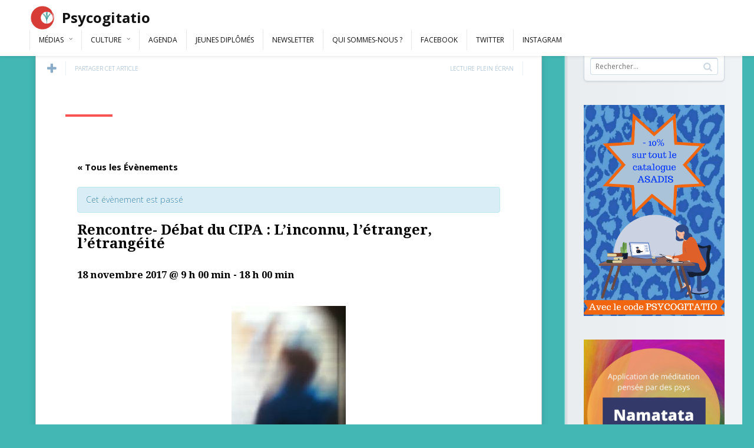

--- FILE ---
content_type: text/html; charset=UTF-8
request_url: http://psycogitatio.fr/event/rencontre-debat-cipa-linconnu-letranger-letrangeite/
body_size: 10731
content:
<!DOCTYPE html> <!--[if IE 7]><html class="ie ie7" lang="fr-FR"> <![endif]--> <!--[if IE 8]><html class="ie ie8" lang="fr-FR"> <![endif]--> <!--[if !(IE 7) | !(IE 8) ]><!--><html lang="fr-FR"> <!--<![endif]--><head><meta charset="UTF-8"><meta name="viewport" content="width=device-width,initial-scale=1"><meta http-equiv="X-UA-Compatible" content="IE=edge"><link media="all" href="http://psycogitatio.fr/wp-content/cache/autoptimize/css/autoptimize_f9f7aca42d2b48994f7f97e5bc46cefd.css" rel="stylesheet"><link media="only screen and (max-width: 768px)" href="http://psycogitatio.fr/wp-content/cache/autoptimize/css/autoptimize_be31a8a8f558e5d2e839e2663ca831da.css" rel="stylesheet"><title>Psycogitatio &#8211; Blog de psychologie | Rencontre- Débat du CIPA : L’inconnu, l’étranger, l’étrangéité - Psycogitatio - Blog de psychologie</title><link rel="profile" href="http://gmpg.org/xfn/11"><link rel="pingback" href="http://psycogitatio.fr/xmlrpc.php"><meta name='robots' content='index, follow, max-image-preview:large, max-snippet:-1, max-video-preview:-1' /><link rel="canonical" href="http://psycogitatio.fr/event/rencontre-debat-cipa-linconnu-letranger-letrangeite/" /><meta property="og:locale" content="fr_FR" /><meta property="og:type" content="article" /><meta property="og:title" content="Rencontre- Débat du CIPA : L’inconnu, l’étranger, l’étrangéité - Psycogitatio - Blog de psychologie" /><meta property="og:description" content="Les rencontres-débats du CIPA: L’inconnu, l’étranger, l’étrangéité Argument:  « Nombreux ont été les récits et les métaphores sur l’inconnu, du voyage à l’exil, de la terra incognita à la découverte des hommes nouveaux. Dans les sociétés modernes, cette invitation romantique au voyage, au pays rêvé, à l’au-delà, a décrit l’inconnu par les sens et en a élaboré un mythe...Lire la suite" /><meta property="og:url" content="http://psycogitatio.fr/event/rencontre-debat-cipa-linconnu-letranger-letrangeite/" /><meta property="og:site_name" content="Psycogitatio - Blog de psychologie" /><meta property="article:publisher" content="https://www.facebook.com/psycogitatio" /><meta property="article:modified_time" content="2017-09-15T20:47:07+00:00" /><meta property="og:image" content="http://psycogitatio.fr/wp-content/uploads/2017/09/téléchargement-1.jpg" /><meta property="og:image:width" content="194" /><meta property="og:image:height" content="260" /><meta property="og:image:type" content="image/jpeg" /><meta name="twitter:label1" content="Durée de lecture estimée" /><meta name="twitter:data1" content="3 minutes" /> <script type="application/ld+json" class="yoast-schema-graph">{"@context":"https://schema.org","@graph":[{"@type":"WebPage","@id":"http://psycogitatio.fr/event/rencontre-debat-cipa-linconnu-letranger-letrangeite/","url":"http://psycogitatio.fr/event/rencontre-debat-cipa-linconnu-letranger-letrangeite/","name":"Rencontre- Débat du CIPA : L’inconnu, l’étranger, l’étrangéité - Psycogitatio - Blog de psychologie","isPartOf":{"@id":"http://psycogitatio.fr/#website"},"primaryImageOfPage":{"@id":"http://psycogitatio.fr/event/rencontre-debat-cipa-linconnu-letranger-letrangeite/#primaryimage"},"image":{"@id":"http://psycogitatio.fr/event/rencontre-debat-cipa-linconnu-letranger-letrangeite/#primaryimage"},"thumbnailUrl":"http://psycogitatio.fr/wp-content/uploads/2017/09/téléchargement-1.jpg","datePublished":"2017-09-15T16:29:50+00:00","dateModified":"2017-09-15T20:47:07+00:00","breadcrumb":{"@id":"http://psycogitatio.fr/event/rencontre-debat-cipa-linconnu-letranger-letrangeite/#breadcrumb"},"inLanguage":"fr-FR","potentialAction":[{"@type":"ReadAction","target":["http://psycogitatio.fr/event/rencontre-debat-cipa-linconnu-letranger-letrangeite/"]}]},{"@type":"ImageObject","inLanguage":"fr-FR","@id":"http://psycogitatio.fr/event/rencontre-debat-cipa-linconnu-letranger-letrangeite/#primaryimage","url":"http://psycogitatio.fr/wp-content/uploads/2017/09/téléchargement-1.jpg","contentUrl":"http://psycogitatio.fr/wp-content/uploads/2017/09/téléchargement-1.jpg","width":"194","height":"260"},{"@type":"BreadcrumbList","@id":"http://psycogitatio.fr/event/rencontre-debat-cipa-linconnu-letranger-letrangeite/#breadcrumb","itemListElement":[{"@type":"ListItem","position":1,"name":"Évènements","item":"http://psycogitatio.fr/events/"},{"@type":"ListItem","position":2,"name":"Rencontre- Débat du CIPA : L’inconnu, l’étranger, l’étrangéité"}]},{"@type":"WebSite","@id":"http://psycogitatio.fr/#website","url":"http://psycogitatio.fr/","name":"Psycogitatio - Blog de psychologie","description":"Colloques - Podcast - Vidéos","potentialAction":[{"@type":"SearchAction","target":{"@type":"EntryPoint","urlTemplate":"http://psycogitatio.fr/?s={search_term_string}"},"query-input":"required name=search_term_string"}],"inLanguage":"fr-FR"}]}</script> <link rel='dns-prefetch' href='//fonts.googleapis.com' /><link rel="alternate" type="application/rss+xml" title="Psycogitatio - Blog de psychologie &raquo; Flux" href="http://psycogitatio.fr/feed/" /><link rel="alternate" type="application/rss+xml" title="Psycogitatio - Blog de psychologie &raquo; Flux des commentaires" href="http://psycogitatio.fr/comments/feed/" /><link rel="alternate" type="text/calendar" title="Psycogitatio - Blog de psychologie &raquo; Flux iCal" href="http://psycogitatio.fr/events/?ical=1" /><link rel='stylesheet' id='pluto-google-font-css' href="https://fonts.googleapis.com/css?family=Droid+Serif:400,700|Open+Sans:300,400,700" type='text/css' media='all' /><link rel='stylesheet' id='pluto-main-less-css'  href='http://psycogitatio.fr/wp-content/cache/autoptimize/css/autoptimize_single_8ad7bb5d8e1594a386b16dcabbf2d004.css?ver=1566364344' type='text/css' media='all' /> <script type="42a9c82463ffa0f4bd0c8713-text/javascript" src='http://psycogitatio.fr/wp-includes/js/jquery/jquery.min.js' id='jquery-core-js'></script> <script type="42a9c82463ffa0f4bd0c8713-text/javascript" id='tribe-events-calendar-script-js-extra'>var tribe_js_config = {"permalink_settings":"\/%postname%\/","events_post_type":"tribe_events","events_base":"http:\/\/psycogitatio.fr\/events\/","update_urls":{"shortcode":{"list":true,"month":true,"day":true}},"debug":""};</script> <script type="42a9c82463ffa0f4bd0c8713-text/javascript" id='tribe-events-dynamic-js-extra'>var tribe_dynamic_help_text = {"date_with_year":"j F Y","date_no_year":"F j","datepicker_format":"d\/m\/Y","datepicker_format_index":"4","days":["dimanche","lundi","mardi","mercredi","jeudi","vendredi","samedi"],"daysShort":["dim","lun","mar","mer","jeu","ven","sam"],"months":["janvier","f\u00e9vrier","mars","avril","mai","juin","juillet","ao\u00fbt","septembre","octobre","novembre","d\u00e9cembre"],"monthsShort":["Jan","Feb","Mar","Apr","mai","Jun","Jul","Aug","Sep","Oct","Nov","Dec"],"msgs":"[\"Cet \\u00e9v\\u00e8nement a lieu le %%startdatewithyear%% de %%starttime%% \\u00e0 %%endtime%%.\",\"Cet \\u00e9v\\u00e8nement commence \\u00e0 %%starttime%% le %%startdatewithyear%%.\",\"Cet \\u00e9v\\u00e8nement durera toute la journ\\u00e9e du %%startdatewithyear%%.\",\"Cet \\u00e9v\\u00e8nement commence \\u00e0 %%starttime%% le %%startdatenoyear%% et se termine \\u00e0 %%endtime%% le %%enddatewithyear%%\",\"Cet \\u00e9v\\u00e8nement commence \\u00e0 %%starttime%% le %%startdatenoyear%% et se termine le %%enddatewithyear%%\",\"Cet \\u00e9v\\u00e8nement dure toute la journ\\u00e9e du %%startdatenoyear%% au %%enddatewithyear%%.\"]"};</script> <link rel="https://api.w.org/" href="http://psycogitatio.fr/wp-json/" /><link rel="alternate" type="application/json" href="http://psycogitatio.fr/wp-json/wp/v2/tribe_events/4351" /><link rel="EditURI" type="application/rsd+xml" title="RSD" href="http://psycogitatio.fr/xmlrpc.php?rsd" /><link rel="wlwmanifest" type="application/wlwmanifest+xml" href="http://psycogitatio.fr/wp-includes/wlwmanifest.xml" /><link rel='shortlink' href='http://psycogitatio.fr/?p=4351' /><link rel="alternate" type="application/json+oembed" href="http://psycogitatio.fr/wp-json/oembed/1.0/embed?url=http%3A%2F%2Fpsycogitatio.fr%2Fevent%2Frencontre-debat-cipa-linconnu-letranger-letrangeite%2F" /><link rel="alternate" type="text/xml+oembed" href="http://psycogitatio.fr/wp-json/oembed/1.0/embed?url=http%3A%2F%2Fpsycogitatio.fr%2Fevent%2Frencontre-debat-cipa-linconnu-letranger-letrangeite%2F&#038;format=xml" /><link rel="shortcut icon" href="http://psycogitatio.fr/wp-content/uploads/2016/07/psycogitatio-refait-couleur-sans-typo.jpg" /><meta name="tec-api-version" content="v1"><meta name="tec-api-origin" content="http://psycogitatio.fr"><link rel="alternate" href="http://psycogitatio.fr/wp-json/tribe/events/v1/events/4351" /><script type="42a9c82463ffa0f4bd0c8713-text/javascript">var ajaxurl = "http://psycogitatio.fr/wp-admin/admin-ajax.php"</script> <script type="application/ld+json">[{"@context":"http://schema.org","@type":"Event","name":"Rencontre- D\u00e9bat du CIPA : L\u2019inconnu, l\u2019\u00e9tranger, l\u2019\u00e9trang\u00e9it\u00e9","description":"&lt;p&gt;Les rencontres-d\u00e9bats du CIPA:\u00a0L\u2019inconnu, l\u2019\u00e9tranger, l\u2019\u00e9trang\u00e9it\u00e9 Argument:\u00a0 &quot;Nombreux ont \u00e9t\u00e9 les r\u00e9cits et les m\u00e9taphores sur l\u2019inconnu, du voyage \u00e0 l\u2019exil, de la\u00a0terra incognita\u00a0\u00e0 la d\u00e9couverte des hommes nouveaux. Dans les soci\u00e9t\u00e9s modernes, cette invitation romantique au voyage, au pays r\u00eav\u00e9, \u00e0 l\u2019au-del\u00e0, a d\u00e9crit l\u2019inconnu par les sens et en a \u00e9labor\u00e9 un mythe...&lt;/p&gt;\\n&lt;div class=&quot;read-more-link&quot;&gt;&lt;a href=&quot;http://psycogitatio.fr/event/rencontre-debat-cipa-linconnu-letranger-letrangeite/&quot;&gt;Lire la suite&lt;/a&gt;&lt;/div&gt;\\n","image":"http://psycogitatio.fr/wp-content/uploads/2017/09/t\u00e9l\u00e9chargement-1.jpg","url":"http://psycogitatio.fr/event/rencontre-debat-cipa-linconnu-letranger-letrangeite/","startDate":"2017-11-18T09:00:00+01:00","endDate":"2017-11-18T18:00:00+01:00","location":{"@type":"Place","name":"FIAP","description":"","url":"","address":{"@type":"PostalAddress","streetAddress":"30 rue Cabanis","addressLocality":"Paris","postalCode":"75014","addressCountry":"France"},"telephone":"","sameAs":""},"organizer":{"@type":"Person","name":"CIPA","description":"","url":"","telephone":"","email":"","sameAs":""},"performer":"Organization"}]</script> <!--[if lt IE 9]> <script src="http://psycogitatio.fr/wp-content/themes/pluto-osetin-theme/js/html5shiv.min.js"></script> <script type="text/javascript" src="http://psycogitatio.fr/wp-content/themes/pluto-osetin-theme/js/respond.min.js"></script> <![endif]--></head><body class="tribe_events-template-default single single-tribe_events postid-4351 custom-background tribe-no-js tribe-bar-is-disabled menu-position-top menu-style-v2 menu-fixed menu-trigger-click sidebar-position-right not-wrapped-widgets no-ads-on-smartphones no-ads-on-tablets with-infinite-scroll page-fixed-width events-single tribe-events-style-full tribe-events-style-theme tribe-theme-pluto-osetin-theme page-template-page-wrapped-php singular"><div class="menu-block "><div class="menu-inner-w"><div class="logo"> <a href="http://psycogitatio.fr/"> <img src="http://psycogitatio.fr/wp-content/uploads/2015/06/psycogitatio-refait-couleur-inversé-sans-typo.jpg" alt=""> <span>Psycogitatio</span> </a></div><div class="os_menu"><ul id="menu-top-menu" class="menu"><li id="menu-item-2708" class="menu-item menu-item-type-post_type menu-item-object-page menu-item-has-children menu-item-2708"><a href="http://psycogitatio.fr/medias/">Médias</a><ul class="sub-menu"><li id="menu-item-2725" class="menu-item menu-item-type-taxonomy menu-item-object-category menu-item-2725"><a href="http://psycogitatio.fr/category/liens/">Liens Internet</a></li><li id="menu-item-2726" class="menu-item menu-item-type-taxonomy menu-item-object-category menu-item-2726"><a href="http://psycogitatio.fr/category/video/">Vidéos</a></li><li id="menu-item-2727" class="menu-item menu-item-type-taxonomy menu-item-object-category menu-item-2727"><a href="http://psycogitatio.fr/category/radio/">Radio</a></li></ul></li><li id="menu-item-2704" class="menu-item menu-item-type-post_type menu-item-object-page menu-item-has-children menu-item-2704"><a href="http://psycogitatio.fr/culture/">Culture</a><ul class="sub-menu"><li id="menu-item-2729" class="menu-item menu-item-type-taxonomy menu-item-object-category menu-item-2729"><a href="http://psycogitatio.fr/category/interviews/">Interviews</a></li><li id="menu-item-2728" class="menu-item menu-item-type-taxonomy menu-item-object-category menu-item-2728"><a href="http://psycogitatio.fr/category/films/">Films</a></li><li id="menu-item-2730" class="menu-item menu-item-type-taxonomy menu-item-object-category menu-item-2730"><a href="http://psycogitatio.fr/category/livres/">Livres</a></li></ul></li><li id="menu-item-2811" class="menu-item menu-item-type-custom menu-item-object-custom menu-item-2811"><a href="/events">Agenda</a></li><li id="menu-item-2953" class="menu-item menu-item-type-taxonomy menu-item-object-category menu-item-2953"><a href="http://psycogitatio.fr/category/jeunes-diplomes/">Jeunes diplômés</a></li><li id="menu-item-2702" class="menu-item menu-item-type-post_type menu-item-object-page menu-item-2702"><a href="http://psycogitatio.fr/sabonner/">Newsletter</a></li><li id="menu-item-2703" class="menu-item menu-item-type-post_type menu-item-object-page menu-item-2703"><a href="http://psycogitatio.fr/contact/">Qui sommes-nous ?</a></li><li id="menu-item-4619" class="menu-item menu-item-type-custom menu-item-object-custom menu-item-4619"><a target="_blank" rel="noopener" href="https://www.facebook.com/psycogitatio/">Facebook</a></li><li id="menu-item-4620" class="menu-item menu-item-type-custom menu-item-object-custom menu-item-4620"><a target="_blank" rel="noopener" href="https://twitter.com/CyrielleVinet">Twitter</a></li><li id="menu-item-4621" class="menu-item menu-item-type-custom menu-item-object-custom menu-item-4621"><a target="_blank" rel="noopener" href="https://www.instagram.com/psycogitatio/">Instagram</a></li></ul></div><div class="menu-search-form-w"><form role="search" method="get" class="search-form" action="http://psycogitatio.fr/"> <label> <span class="screen-reader-text">Rechercher :</span> <input type="search" class="search-field" placeholder="Rechercher…" value="" name="s" /> </label> <input type="submit" class="search-submit" value="Rechercher" /></form></div><div class="menu-social-w hidden-sm hidden-md"></div></div></div><div class="menu-toggler-w"> <a href="#" class="menu-toggler"> <i class="fa os-icon-bars"></i> <span class="menu-toggler-label">Menu</span> </a> <a href="#" class="sidebar-toggler"> <i class="fa os-icon-bars"></i> <span class="sidebar-toggler-label">Sidebar</span> </a> <a href="http://psycogitatio.fr/" class="logo"> <img src="http://psycogitatio.fr/wp-content/uploads/2015/06/psycogitatio-refait-couleur-inversé-sans-typo.jpg" alt=""> <span>Psycogitatio</span> </a></div><div class="sidebar-main-toggler"> <i class="fa os-icon-bars"></i></div><div class="main-content-w"><div class="primary-sidebar-wrapper"><div id="primary-sidebar" class="primary-sidebar widget-area" role="complementary"><aside id="search-3" class="widget widget_search"><h1 class="widget-title">Rechercher</h1><form role="search" method="get" class="search-form" action="http://psycogitatio.fr/"> <label> <span class="screen-reader-text">Rechercher :</span> <input type="search" class="search-field" placeholder="Rechercher…" value="" name="s" /> </label> <input type="submit" class="search-submit" value="Rechercher" /></form></aside><aside id="adwidget_imagewidget-3" class="widget AdWidget_ImageWidget"><a target="_blank" href='https://asadis.net/fr/' alt='Ad'><img  src='http://psycogitatio.fr/wp-content/uploads/2021/01/Prix-Psycogitatio-_-215E.png' alt='Ad' /></a></aside><aside id="adwidget_imagewidget-6" class="widget AdWidget_ImageWidget"><a target="_blank" href='http://psycogitatio.fr/meditation-guidee-une-promo-psycogitatio/' alt='Ad'><img  src='http://psycogitatio.fr/wp-content/uploads/2021/01/IMG-20210117-WA0011.jpg' alt='Ad' /></a></aside><aside id="text-2" class="widget widget_text"><h1 class="widget-title">Restez informé</h1><div class="textwidget"><p><a href="https://www.facebook.com/psycogitatio" target="_blank" rel="noopener"><img loading="lazy" class="alignnone size-full wp-image-4614" src="http://psycogitatio.fr/wp-content/uploads/2018/02/facebook.png" alt="facebook" width="32" height="32" /></a>  <a href="https://www.instagram.com/psycogitatio/" target="_blank" rel="noopener"><img loading="lazy" class="alignnone size-full wp-image-4617" src="http://psycogitatio.fr/wp-content/uploads/2018/02/instagram.png" alt="" width="32" height="32" /></a>  <a href="https://twitter.com/CyrielleVinet" target="_blank" rel="noopener"><img loading="lazy" class="alignnone size-full wp-image-4618" src="http://psycogitatio.fr/wp-content/uploads/2018/02/twitter.png" alt="" width="32" height="32" /></a></p></div></aside><aside id="recent-posts-3" class="widget widget_recent_entries"><h1 class="widget-title">Articles récents</h1><ul><li> <a href="http://psycogitatio.fr/storytime-la-selection-en-master-de-psychologie-un-veritable-periple-emotionnel/">STORYTIME : La sélection en Master de Psychologie, un véritable périple émotionnel…</a></li><li> <a href="http://psycogitatio.fr/experience-dune-femme-autiste-entre-diagnostic-tardif-et-formation-universitaire-en-psychologie/">Expérience d&rsquo;une femme autiste : entre diagnostic tardif et formation universitaire en psychologie</a></li><li> <a href="http://psycogitatio.fr/trouver-la-bonne-melodie-dans-levaluation-diagnostique-de-lautisme/">Trouver la bonne mélodie dans l&rsquo;évaluation diagnostique de l&rsquo;autisme</a></li></ul></aside></div></div><div class="main-content-i"><div class="content reading-mode-content side-padded-content"><article id="page-0" class="pluto-page-box post-0 page type-page status-draft hentry"><div class="post-body"><div class="single-post-top-features"><div class="single-post-top-share"> <i class="fa os-icon-plus share-activator"></i> <span class="caption share-activator">Partager cet article</span><div class="os_social-head-w"><div class="os_social"><a class="os_social_twitter_share" href="https://twitter.com/share?url=&amp;text=" target="_blank"><img src="http://psycogitatio.fr/wp-content/themes/pluto-osetin-theme/assets/images/socialicons/twitter.png" title="Twitter" class="os_social" alt="Tweet about this on Twitter"></a><a class="os_social_pinterest_share" target="_blank" href="//www.pinterest.com/pin/create/button/?url=&amp;media=&amp;description="><img src="http://psycogitatio.fr/wp-content/themes/pluto-osetin-theme/assets/images/socialicons/pinterest.png" title="Pinterest" class="os_social" alt="Pin on Pinterest"></a><a class="os_social_linkedin_share" href="http://www.linkedin.com/shareArticle?mini=true&amp;url=" target="_blank"><img src="http://psycogitatio.fr/wp-content/themes/pluto-osetin-theme/assets/images/socialicons/linkedin.png" title="Linkedin" class="os_social" alt="Share on LinkedIn"></a><a class="os_social_google_share" href="https://plus.google.com/share?url=" target="_blank"><img src="http://psycogitatio.fr/wp-content/themes/pluto-osetin-theme/assets/images/socialicons/google.png" title="Google+" class="os_social" alt="Share on Google+"></a><a class="os_social_email_share" href="/cdn-cgi/l/email-protection#4b74183e29212e283f766d2a263b7009242f32766e797b"><img src="http://psycogitatio.fr/wp-content/themes/pluto-osetin-theme/assets/images/socialicons/email.png" title="Email" class="os_social" alt="Email this to someone"></a><a class="os_social_facebook_share" href="https://www.facebook.com/sharer.php?u=" target="_blank"><img src="http://psycogitatio.fr/wp-content/themes/pluto-osetin-theme/assets/images/socialicons/facebook.png" title="Facebook" class="os_social" alt="Share on Facebook"></a><a class="os_social_vk_share" href="http://vkontakte.ru/share.php?url=" target="_blank"><img src="http://psycogitatio.fr/wp-content/themes/pluto-osetin-theme/assets/images/socialicons/vkontakte.png" title="Vkontakte" class="os_social" alt="Share on Vkontakte"></a><a class="os_social_vk_share" href="http://www.odnoklassniki.ru/dk?st.cmd=addShare&st._surl=" target="_blank"><img src="http://psycogitatio.fr/wp-content/themes/pluto-osetin-theme/assets/images/socialicons/vkontakte.png" title="Vkontakte" class="os_social" alt="Share on Vkontakte"></a></div></div></div> <a href="#" class="single-post-top-reading-mode hidden-xs" data-message-on="Lecture plein écran" data-message-off="Sortir du mode plein écran"> <i class="fa os-icon-eye"></i> <span>Lecture plein écran</span> </a></div><h1 class="page-title"></h1><div class="post-content"><div id="tribe-events" class="tribe-no-js" data-live_ajax="0" data-datepicker_format="4" data-category="" data-featured=""><div class="tribe-events-before-html"></div><span class="tribe-events-ajax-loading"><img class="tribe-events-spinner-medium" src="http://psycogitatio.fr/wp-content/plugins/the-events-calendar/src/resources/images/tribe-loading.gif" alt="Chargement Évènements" /></span><div id="tribe-events-content" class="tribe-events-single"><p class="tribe-events-back"> <a href="http://psycogitatio.fr/events/"> &laquo; Tous les Évènements</a></p><div class="tribe-events-notices"><ul><li>Cet évènement est passé</li></ul></div><h1 class="tribe-events-single-event-title">Rencontre- Débat du CIPA : L’inconnu, l’étranger, l’étrangéité</h1><div class="tribe-events-schedule tribe-clearfix"><h2><span class="tribe-event-date-start">18 novembre 2017 @ 9 h 00 min</span> - <span class="tribe-event-time">18 h 00 min</span></h2></div><div id="tribe-events-header"  data-title="Rencontre- Débat du CIPA : L’inconnu, l’étranger, l’étrangéité - Psycogitatio - Blog de psychologie" data-viewtitle="Rencontre- Débat du CIPA : L’inconnu, l’étranger, l’étrangéité"><nav class="tribe-events-nav-pagination" aria-label="Navigation évènement"><ul class="tribe-events-sub-nav"><li class="tribe-events-nav-previous"><a href="http://psycogitatio.fr/event/evaluation-accompagnement-psychologiques-de-lautisme-chez-lenfant-ladolescent/"><span>&laquo;</span> Evaluation et accompagnement psychologiques de l&rsquo;autisme chez l&rsquo;enfant et l&rsquo;adolescent</a></li><li class="tribe-events-nav-next"><a href="http://psycogitatio.fr/event/1ere-rencontre-psy-francophones-dasie-enjeux-pratiques-cliniques-psy-a-letranger/">1ère Rencontre des psy francophones d&rsquo;Asie : Enjeux et pratiques cliniques du psy à l&rsquo;étranger <span>&raquo;</span></a></li></ul></nav></div><div id="post-4351" class="post-4351 tribe_events type-tribe_events status-publish has-post-thumbnail hentry tag-etranger tag-modernite tag-psychanalyse tag-societe tribe_events_cat-bon-plan-etudiant cat_bon-plan-etudiant"><div class="tribe-events-event-image"><img width="194" height="260" src="http://psycogitatio.fr/wp-content/uploads/2017/09/téléchargement-1.jpg" class="attachment-full size-full wp-post-image" alt="" loading="lazy" /></div><div class="tribe-events-single-event-description tribe-events-content"><p><img class="aligncenter" src="http://psycogitatio.fr/wp-content/uploads/2017/09/t%C3%A9l%C3%A9chargement-1.jpg" /></p><h3>Les rencontres-débats du CIPA: <strong>L’inconnu, l’étranger, l’étrangéité</strong></h3><p><strong>Argument: </strong></p><p><em>« Nombreux ont été les récits et les métaphores sur l’inconnu, du voyage à l’exil, de la terra incognita à la découverte des hommes nouveaux. Dans les sociétés modernes, cette invitation romantique au voyage, au pays rêvé, à l’au-delà, a décrit l’inconnu par les sens et en a élaboré un mythe alors chargé d’espoirs. Aujourd’hui quels modes de rapport l’individu entretient-il avec les figures de l’inconnu et de l’étranger ? Est-il plus confronté à leurs aspects négatifs, racisme et sexisme ? Le monde serait-il en panne d’idéaux et de sociabilité ? Les individualités refuseraient-elles de penser l’inconnu et l’étranger en soi-même ?</em></p><p><em>Les démocraties sont en crise, confrontées à l’importante poussée d’un capitalisme globalisé auquel s’ajoutent la xénophobie, le racisme, le chômage de masse, la défiance générale pour les garants politique de la Cité, la haine, et toutes sortes d’exclusions mortifères. A cette crise du capitalisme s’adjoignent pour d’autres pays, parfois en guerre, des violences d’État et politiques, des violences économiques et parfois des dérèglements climatiques. Ces diverses violences engendrent un flux de réfugiés qui ne cesse d’augmenter. La crise des démocraties occidentales rencontre la crise de l’immigration où les déplacements forcés de masse se font dans l’urgence se déployant dans toutes les directions et probablement plus particulièrement en Europe. Cette dernière est amenée à se poser la douloureuse question de l’immigration pas uniquement sur un plan géopolitique, mais elle est au cœur même des démocraties et des débats citoyens.</em></p><p><em>Ces débats ouvrent à des moments de réflexion mettant en mouvement une intelligence collective et sensible faisant émerger un monde d’une diversité universaliste, celle du cosmopolitisme humaniste de Montaigne, de l’universalisme moderne plus radical de Kant et, plus près de nous, celle de Ernst Cassirer, qui, allant du particulier au général, entretient l’esprit de la généralité. En revanche, les Etats nations sur un modèle souverainiste pourraient être alors tentées de se refermer sur eux-mêmes avec les risques de prégnance de nationalisme et de communautarisme.</em></p><p><em>Dans notre modernité et notre lutte contre les excès globaux, le politique et le social apportent certaines réponses à la question de l’étranger. Or à travers ces phénomènes migratoires, il ne s’agit pas uniquement de penser et de réfléchir sur les déplacements d’une multitude d’individus mais aussi de s’ouvrir à leurs individualités et à leurs récits singuliers qui se lient au corps et à la parole. S’ouvrir à l’individualité à partir du social, c’est aussi reconnaître la singularité du sujet, qui contient en elle-même des éléments du social</em></p><p><em>Face à ces grandes ruptures sociales qui ont des effets considérables sur la vie psychique des sujets et sur les modes de rapports aux figures de l’étranger, nous envisageons ces crises, ces ruptures et leurs transformations, en nous appuyant sur la psychanalyse, l’anthropologie, la sociologie et la philosophie. »</em><span id="more-4351"></span></p><h3 style="text-align: center;"><strong><a href="http://www.cipa-association.org/linconnu-letranger-letrangeite/" target="_blank" rel="noopener">Pour lire la suite de l&rsquo;argument sur le site du CIPA</a></strong></h3><p>&nbsp;</p><h3 style="text-align: center;"><strong><a href="http://www.cipa-association.org/wp-content/uploads/2017/05/CIPA_RD_2017-1.pdf" target="_blank" rel="noopener">Pour accéder à la plaquette et au programme de la journée</a></strong></h3><p>&nbsp;</p><h3 style="text-align: center;"><a href="http://www.cipa-association.org/wp-content/uploads/2017/05/Bulletin_RD_17.pdf">Pour connaître les prix et s&rsquo;inscrire</a></h3></div><div class="tribe-events-cal-links"><a class="tribe-events-gcal tribe-events-button" href="https://www.google.com/calendar/event?action=TEMPLATE&#038;dates=20171118T090000/20171118T180000&#038;text=Rencontre-%20D%C3%A9bat%20du%20CIPA%20%3A%20L%E2%80%99inconnu%2C%20l%E2%80%99%C3%A9tranger%2C%20l%E2%80%99%C3%A9trang%C3%A9it%C3%A9&#038;details=%3Cimg+class%3D%22aligncenter%22+src%3D%22http%3A%2F%2Fpsycogitatio.fr%2Fwp-content%2Fuploads%2F2017%2F09%2Ft%25C3%25A9l%25C3%25A9chargement-1.jpg%22+%2F%3E%0A%3Ch3%3ELes+rencontres-d%C3%A9bats+du+CIPA%3A%C2%A0%3Cstrong%3EL%E2%80%99inconnu%2C+l%E2%80%99%C3%A9tranger%2C+l%E2%80%99%C3%A9trang%C3%A9it%C3%A9%3C%2Fstrong%3E%3C%2Fh3%3E%0A%3Cstrong%3EArgument%3A%C2%A0%3C%2Fstrong%3E%0A%0A%3Cem%3E%22Nombreux+ont+%C3%A9t%C3%A9+les+r%C3%A9cits+et+les+m%C3%A9taphores+sur+l%E2%80%99inconnu%2C+du+voyage+%C3%A0+l%E2%80%99exil%2C+de+la%C2%A0terra+incognita%C2%A0%C3%A0+la+d%C3%A9couverte+des+hommes+nouveaux.+Dans+les+soci%C3%A9t%C3%A9s+modernes%2C+cette+invitation+romantique+au+voyage%2C+au+pays+r%C3%AAv%C3%A9%2C+%C3%A0+l%E2%80%99au-del%C3%A0%2C+a+d%C3%A9crit+l%E2%80%99inconnu+par+les+sens+et+en+a+%C3%A9labor%C3%A9+un+mythe+alors+charg%C3%A9+d%E2%80%99espoirs.+Aujourd%E2%80%99hui+quels+modes+de+rapport+l%E2%80%99individu+entretient-il+avec+les+figures+de+l%E2%80%99inconnu+et+de+l%E2%80%20(Voir%20toute%20la%20description%20de%20évènement%20ici :%20http://psycogitatio.fr/event/rencontre-debat-cipa-linconnu-letranger-letrangeite/)&#038;location=FIAP,%2030%20rue%20Cabanis,%20Paris,%2075014,%20France&#038;trp=false&#038;ctz=Europe/Paris&#038;sprop=website:http://psycogitatio.fr" target="_blank" rel="noopener noreferrer noindex" title="Ajouter à Google Agenda">+ Google Agenda</a><a class="tribe-events-ical tribe-events-button" href="http://psycogitatio.fr/event/rencontre-debat-cipa-linconnu-letranger-letrangeite/?ical=1" title="Télécharger le fichier .ics"  rel="noopener noreferrer noindex" >+ Ajouter à iCalendar</a></div><div class="tribe-events-single-section tribe-events-event-meta primary tribe-clearfix"><div class="tribe-events-meta-group tribe-events-meta-group-details"><h2 class="tribe-events-single-section-title"> Détails</h2><dl><dt class="tribe-events-start-date-label"> Date :</dt><dd> <abbr class="tribe-events-abbr tribe-events-start-date published dtstart" title="2017-11-18"> 18 novembre 2017 </abbr></dd><dt class="tribe-events-start-time-label"> Heure :</dt><dd><div class="tribe-events-abbr tribe-events-start-time published dtstart" title="2017-11-18"> 9 h 00 min - 18 h 00 min</div></dd><dt class="tribe-events-event-categories-label">Catégorie d’évènement:</dt><dd class="tribe-events-event-categories"><a href="http://psycogitatio.fr/events/categorie/bon-plan-etudiant/" rel="tag">Bon plan étudiant</a></dd><dt class="tribe-event-tags-label">Étiquettes évènement :</dt><dd class="tribe-event-tags"><a href="http://psycogitatio.fr/vnements/tiquette/etranger/" rel="tag">étranger</a>, <a href="http://psycogitatio.fr/vnements/tiquette/modernite/" rel="tag">modernité</a>, <a href="http://psycogitatio.fr/vnements/tiquette/psychanalyse/" rel="tag">psychanalyse</a>, <a href="http://psycogitatio.fr/vnements/tiquette/societe/" rel="tag">société</a></dd><dt class="tribe-events-event-url-label"> Site :</dt><dd class="tribe-events-event-url"> <a href="http://www.cipa-association.org/wp-content/uploads/2017/05/CIPA_RD_2017-1.pdf" target="_self" rel="external">http://www.cipa-association.org/wp-content/uploads/2017/05/CIPA_RD_2017-1.pdf</a></dd></dl></div><div class="tribe-events-meta-group tribe-events-meta-group-organizer"><h2 class="tribe-events-single-section-title">Organisateur</h2><dl><dt style="display:none;"></dt><dd class="tribe-organizer"> CIPA</dd></dl></div></div><div class="tribe-events-single-section tribe-events-event-meta secondary tribe-clearfix"><div class="tribe-events-meta-group tribe-events-meta-group-venue"><h2 class="tribe-events-single-section-title"> Lieu</h2><dl><dd class="tribe-venue"> FIAP</dd><dd class="tribe-venue-location"> <address class="tribe-events-address"> <span class="tribe-address"> <span class="tribe-street-address">30 rue Cabanis</span> <br> <span class="tribe-locality">Paris</span><span class="tribe-delimiter">,</span> <span class="tribe-postal-code">75014</span> <span class="tribe-country-name">France</span> </span> <a class="tribe-events-gmap" href="https://maps.google.com/maps?f=q&#038;source=s_q&#038;hl=en&#038;geocode=&#038;q=30+rue+Cabanis+Paris+75014+France" title="Cliquez pour voir une carte Google Map" target="_blank" rel="noreferrer noopener">+ Google Map</a> </address></dd></dl></div><div class="tribe-events-venue-map"><div id="tribe-events-gmap-0" style="height: 350px; width: 100%" aria-hidden="true"></div></div></div></div><div id="tribe-events-footer"><nav class="tribe-events-nav-pagination" aria-label="Navigation évènement"><ul class="tribe-events-sub-nav"><li class="tribe-events-nav-previous"><a href="http://psycogitatio.fr/event/evaluation-accompagnement-psychologiques-de-lautisme-chez-lenfant-ladolescent/"><span>&laquo;</span> Evaluation et accompagnement psychologiques de l&rsquo;autisme chez l&rsquo;enfant et l&rsquo;adolescent</a></li><li class="tribe-events-nav-next"><a href="http://psycogitatio.fr/event/1ere-rencontre-psy-francophones-dasie-enjeux-pratiques-cliniques-psy-a-letranger/">1ère Rencontre des psy francophones d&rsquo;Asie : Enjeux et pratiques cliniques du psy à l&rsquo;étranger <span>&raquo;</span></a></li></ul></nav></div></div><div class="tribe-events-after-html"></div></div></div></div></article></div><footer class="site-footer" role="contentinfo"><div class="site-info"><div class="site-footer-i"> Psycogitatio - S'informer, se former, se rassembler</div></div></footer></div></div> <a href="#" class="os-back-to-top"></a><div class="display-type"></div><div class="copyright-tooltip">This photo is copyright protected</div> <script data-cfasync="false" src="/cdn-cgi/scripts/5c5dd728/cloudflare-static/email-decode.min.js"></script><script type="42a9c82463ffa0f4bd0c8713-text/javascript">( function ( body ) {
			'use strict';
			body.className = body.className.replace( /\btribe-no-js\b/, 'tribe-js' );
		} )( document.body );</script> <script type="42a9c82463ffa0f4bd0c8713-text/javascript">var tribe_l10n_datatables = {"aria":{"sort_ascending":": activer pour trier la colonne ascendante","sort_descending":": activer pour trier la colonne descendante"},"length_menu":"Afficher les saisies _MENU_","empty_table":"Aucune donn\u00e9e disponible sur le tableau","info":"Affichant_START_ \u00e0 _END_ du _TOTAL_ des saisies","info_empty":"Affichant 0 \u00e0 0 de 0 saisies","info_filtered":"(filtr\u00e9 \u00e0 partir du total des saisies _MAX_ )","zero_records":"Aucun enregistrement correspondant trouv\u00e9","search":"Rechercher :","all_selected_text":"Tous les \u00e9l\u00e9ments de cette page ont \u00e9t\u00e9 s\u00e9lectionn\u00e9s. ","select_all_link":"S\u00e9lectionner toutes les pages","clear_selection":"Effacer la s\u00e9lection.","pagination":{"all":"Tout","next":"Suivant","previous":"Pr\u00e9c\u00e9dent"},"select":{"rows":{"0":"","_":": a s\u00e9lectionn\u00e9 %d rang\u00e9es","1":": a s\u00e9lectionn\u00e9 une rang\u00e9e"}},"datepicker":{"dayNames":["dimanche","lundi","mardi","mercredi","jeudi","vendredi","samedi"],"dayNamesShort":["dim","lun","mar","mer","jeu","ven","sam"],"dayNamesMin":["D","L","M","M","J","V","S"],"monthNames":["janvier","f\u00e9vrier","mars","avril","mai","juin","juillet","ao\u00fbt","septembre","octobre","novembre","d\u00e9cembre"],"monthNamesShort":["janvier","f\u00e9vrier","mars","avril","mai","juin","juillet","ao\u00fbt","septembre","octobre","novembre","d\u00e9cembre"],"monthNamesMin":["Jan","F\u00e9v","Mar","Avr","Mai","Juin","Juil","Ao\u00fbt","Sep","Oct","Nov","D\u00e9c"],"nextText":"Suivant","prevText":"Pr\u00e9c\u00e9dent","currentText":"Aujourd\u2019hui ","closeText":"Termin\u00e9","today":"Aujourd\u2019hui ","clear":"Effac\u00e9"}};</script> <script type="42a9c82463ffa0f4bd0c8713-text/javascript" src='https://maps.googleapis.com/maps/api/js?key=AIzaSyAbuMVybNUKw80VmxfbxO3LOeT1n_9U80k' id='tribe-events-google-maps-js'></script> <script type="42a9c82463ffa0f4bd0c8713-text/javascript" id='tribe_events_embedded_map-js-extra'>var tribeEventsSingleMap = {"addresses":[{"address":"30 rue Cabanis Paris 75014 France ","title":"FIAP"}],"zoom":"15","pin_url":""};</script> <script defer src="http://psycogitatio.fr/wp-content/cache/autoptimize/js/autoptimize_7b9a31a091add4702e81d382780ff72b.js" type="42a9c82463ffa0f4bd0c8713-text/javascript"></script><script src="/cdn-cgi/scripts/7d0fa10a/cloudflare-static/rocket-loader.min.js" data-cf-settings="42a9c82463ffa0f4bd0c8713-|49" defer></script><script defer src="https://static.cloudflareinsights.com/beacon.min.js/vcd15cbe7772f49c399c6a5babf22c1241717689176015" integrity="sha512-ZpsOmlRQV6y907TI0dKBHq9Md29nnaEIPlkf84rnaERnq6zvWvPUqr2ft8M1aS28oN72PdrCzSjY4U6VaAw1EQ==" data-cf-beacon='{"version":"2024.11.0","token":"4e9c2eb2b4514a1d993b119a34df8f1a","r":1,"server_timing":{"name":{"cfCacheStatus":true,"cfEdge":true,"cfExtPri":true,"cfL4":true,"cfOrigin":true,"cfSpeedBrain":true},"location_startswith":null}}' crossorigin="anonymous"></script>
</body></html>
<!--
Performance optimized by W3 Total Cache. Learn more: https://www.boldgrid.com/w3-total-cache/

Mise en cache objet de 211/338 objets utilisant disk
Mise en cache de page à l’aide de disk: enhanced 
Mise en cache de la base de données de 28/89 requêtes en 0.087 secondes utilisant disk

Served from: psycogitatio.fr @ 2023-04-28 14:34:32 by W3 Total Cache
-->